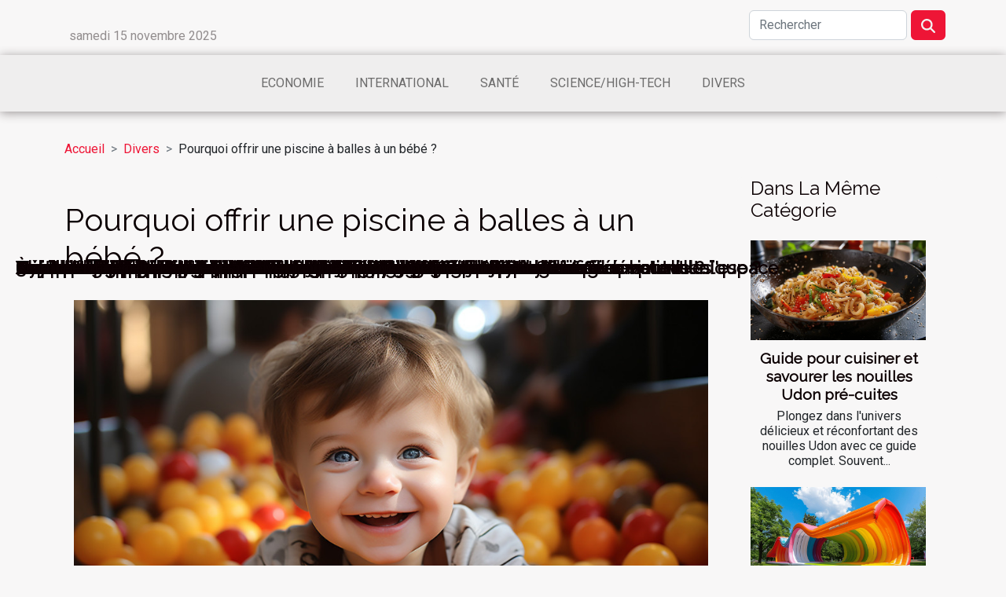

--- FILE ---
content_type: text/html; charset=UTF-8
request_url: https://www.bestfashioncounty.com/pourquoi-offrir-une-piscine-a-balles-a-un-bebe
body_size: 15255
content:
<!DOCTYPE html>
    <html lang="fr">
<head>
    <meta charset="utf-8">
    <title>Pourquoi offrir une piscine à balles à un bébé ?</title>

<meta name="description" content="">

<meta name="robots" content="index,follow" />
<link rel="icon" type="image/png" href="/favicon.png" />


    <meta name="viewport" content="width=device-width, initial-scale=1">
    <link rel="stylesheet" href="/css/style2.css">
</head>
<body>
    <header>
    <div class="container row">
    <!--    <time datetime="2025-11-14 05:44:16">14/11/2025</time> -->
    <time id="currentDatetimeLang"></time>
    <script>
    document.addEventListener('DOMContentLoaded', function() {
        const dateElement = document.getElementById('currentDatetimeLang');
        const current = new Date();
        const options = { weekday: 'long', year: 'numeric', month: 'long', day: 'numeric' };
        
        const htmlLang = document.documentElement.lang;
        
        const dateString = current.toLocaleDateString(htmlLang, options);
        dateElement.textContent = dateString;
    });
</script>

        <form class="d-flex" role="search" method="get" action="/search">
    <input type="search" class="form-control"  name="q" placeholder="Rechercher" aria-label="Rechercher"  pattern=".*\S.*" required>
    <button type="submit" class="btn">
        <svg xmlns="http://www.w3.org/2000/svg" width="18px" height="18px" fill="currentColor" viewBox="0 0 512 512">
                    <path d="M416 208c0 45.9-14.9 88.3-40 122.7L502.6 457.4c12.5 12.5 12.5 32.8 0 45.3s-32.8 12.5-45.3 0L330.7 376c-34.4 25.2-76.8 40-122.7 40C93.1 416 0 322.9 0 208S93.1 0 208 0S416 93.1 416 208zM208 352a144 144 0 1 0 0-288 144 144 0 1 0 0 288z"/>
                </svg>
    </button>
</form>
    </div>
    <div class="container-fluid d-flex justify-content-center">
        <nav class="navbar container navbar-expand-xl m-0 pt-3">
            <div class="container-fluid">
                <button class="navbar-toggler" type="button" data-bs-toggle="collapse" data-bs-target="#navbarSupportedContent" aria-controls="navbarSupportedContent" aria-expanded="false" aria-label="Toggle navigation">
                    <svg xmlns="http://www.w3.org/2000/svg" fill="currentColor" class="bi bi-list" viewBox="0 0 16 16">
                        <path fill-rule="evenodd" d="M2.5 12a.5.5 0 0 1 .5-.5h10a.5.5 0 0 1 0 1H3a.5.5 0 0 1-.5-.5m0-4a.5.5 0 0 1 .5-.5h10a.5.5 0 0 1 0 1H3a.5.5 0 0 1-.5-.5m0-4a.5.5 0 0 1 .5-.5h10a.5.5 0 0 1 0 1H3a.5.5 0 0 1-.5-.5"></path>
                    </svg>
                </button>
                <div class="collapse navbar-collapse" id="navbarSupportedContent">
                    <ul class="navbar-nav">
                                                    <li class="nav-item">
    <a href="/economie" class="nav-link">Economie</a>
    </li>
                                    <li class="nav-item">
    <a href="/international" class="nav-link">International</a>
    </li>
                                    <li class="nav-item">
    <a href="/sante" class="nav-link">Santé</a>
    </li>
                                    <li class="nav-item">
    <a href="/sciencehigh-tech" class="nav-link">Science/High-Tech</a>
    </li>
                                    <li class="nav-item">
    <a href="/divers" class="nav-link">Divers</a>
    </li>
                            </ul>
                </div>
            </div>
        </nav>
    </div>
</header>
<div class="container">
        <nav aria-label="breadcrumb"
               style="--bs-breadcrumb-divider: '&gt;';" >
            <ol class="breadcrumb">
                <li class="breadcrumb-item"><a href="/">Accueil</a></li>
                                    <li class="breadcrumb-item  active ">
                        <a href="/divers" title="Divers">Divers</a>                    </li>
                                <li class="breadcrumb-item">
                    Pourquoi offrir une piscine à balles à un bébé ?                </li>
            </ol>
        </nav>
    </div>
<div class="container-fluid">
    <main class="container sidebar-minimal mt-2">
        <div class="row">
            <div class="col-lg-9 order-1 order-lg-2 col-12 main">

                                    <h1>
                        Pourquoi offrir une piscine à balles à un bébé ?                    </h1>
                
                    <img class="img-fluid" src="/images/pourquoi-offrir-une-piscine-a-balles-a-un-bebe.jpg" alt="Pourquoi offrir une piscine à balles à un bébé ?">                                <article class="container main" ><details  open >
                    <summary>Sommaire</summary>
        
                                    <ol>
                                        <li>
                        <a href="javascript:;" onclick="document.querySelector('#anchor_0').scrollIntoView();">Qu’est-ce qu’une piscine à balles  ?</a>
                    </li>
                                                                                    <li>
                        <a href="javascript:;" onclick="document.querySelector('#anchor_1').scrollIntoView();">La piscine à balles pour bébé : un cadeau original et sans danger</a>
                    </li>
                                                                                    <li>
                        <a href="javascript:;" onclick="document.querySelector('#anchor_2').scrollIntoView();">La piscine à balles pour bébé comme objet de décoration</a>
                    </li>
                                                                                    <li>
                        <a href="javascript:;" onclick="document.querySelector('#anchor_3').scrollIntoView();">Le côté pratique de la piscine à balles</a>
                    </li>
                                                            </ol>
                        </details>

                    <div><p>Depuis un certain temps déjà, la piscine à balles est un cadeau populaire et divertissant pour les nourrissons. Elle a eu beaucoup de succès à la maison et dans des garderies spécialisées. Nager dans une piscine remplie de balles est une autre option pour aller à la plage et présente de nombreux avantages.</p>
<h2 id="anchor_0">Qu’est-ce qu’une piscine à balles  ?</h2>
<p>L'objectif principal de ce lieu, qui peut être de différentes tailles, est d'amuser les animaux. Les enfants peuvent se déplacer librement et jouer ou se cacher dans les boules de cette façon. Vous apprendrez pourquoi c’est une bonne idée de fournir à un bébé l’accès à une piscine remplie de balles dans cet article ! Voir plus d’informations sur <a href="http://www.niclaquesnifessees.org/">niclaquesnifessees.org</a>.</p>
<h2 id="anchor_1">La piscine à balles pour bébé : un cadeau original et sans danger</h2>
<p>La piscine bébé à balles est un accessoire unique et décoratif. C’est le cadeau idéal pour une naissance. Un cadeau vraiment exceptionnel que l’on peut offrir lors d’une baby shower, et surtout, qui se démarque des cadeaux plus traditionnels comme les vêtements ou les pyjamas. L’achat d’une piscine à balles vous permettra de recevoir un cadeau durable de haute qualité avec une longue durée de vie. Pour la sécurité des plus jeunes, une pataugeoire à balles est un autre cadeau sans risque. Elle est construite à partir de matériaux souples comme la mousse. Les balles sont assez grandes pour être facilement attrapées et empêcher les bébés de les ingérer.</p>
<h2 id="anchor_2">La piscine à balles pour bébé comme objet de décoration</h2>
<p>La pataugeoire à boules est parfaite pour meubler un salon, une chambre ou une salle de jeux. En général, il existe des piscines imprimées qui peuvent être complètement intégrées dans n’importe quelle pièce de la maison. Le design « Jungle Tropicale » conviendra parfaitement dans une pièce aux couleurs naturelles vertes ou beiges. Le motif fleuri "Bruyère d'Hiver" se marie bien avec un univers doux et inquiétant. Vous pouvez certainement choisir l’un de nos modèles uniques, comme le nid de rose ou d’eucalyptus, si la pépinière est déjà entièrement meublée.</p>
<h2 id="anchor_3">Le côté pratique de la piscine à balles</h2>
<p>La pataugeoire à balles est un cadeau fantastique car elle est rapide et facile à construire, contrairement à d'autres jeux d'intérieur. Sans aucun doute, une autre raison de sa disponibilité est le poids léger des matériaux utilisés dans sa construction, ce qui le rendra simple à déplacer et à tenir. La majorité des bébés aiment lancer les balles dans la pièce, il est donc nécessaire de les ramasser périodiquement, mais les enfants trouvent que c’est tellement amusant que ce n'est pas un problème.</p><div></article>            </div>
            <aside class="col-lg-3 order-2 order-lg-2 col-12 aside-right">
                <div class="list-flat-img">
                    <h2>Dans la même catégorie</h2>                            <section>

                    <figure><a href="/guide-pour-cuisiner-et-savourer-les-nouilles-udon-pre-cuites" title="Guide pour cuisiner et savourer les nouilles Udon pré-cuites"><img class="d-block w-100" src="/images/guide-pour-cuisiner-et-savourer-les-nouilles-udon-pre-cuites.jpeg" alt="Guide pour cuisiner et savourer les nouilles Udon pré-cuites"></a></figure>                    
                    <div>
                        <h3><a href="/guide-pour-cuisiner-et-savourer-les-nouilles-udon-pre-cuites" title="Guide pour cuisiner et savourer les nouilles Udon pré-cuites">Guide pour cuisiner et savourer les nouilles Udon pré-cuites</a></h3>                        <div>
Plongez dans l'univers délicieux et réconfortant des nouilles Udon avec ce guide complet. Souvent...</div>                    </div>
                </section>
                            <section>

                    <figure><a href="/comment-choisir-la-meilleure-tente-publicitaire-gonflable-pour-votre-evenement" title="Comment choisir la meilleure tente publicitaire gonflable pour votre événement"><img class="d-block w-100" src="/images/comment-choisir-la-meilleure-tente-publicitaire-gonflable-pour-votre-evenement.jpg" alt="Comment choisir la meilleure tente publicitaire gonflable pour votre événement"></a></figure>                    
                    <div>
                        <h3><a href="/comment-choisir-la-meilleure-tente-publicitaire-gonflable-pour-votre-evenement" title="Comment choisir la meilleure tente publicitaire gonflable pour votre événement">Comment choisir la meilleure tente publicitaire gonflable pour votre événement</a></h3>                        <div>
La recherche de la tente publicitaire gonflable idéale peut s'avérer être un véritable défi,...</div>                    </div>
                </section>
                            <section>

                    <figure><a href="/guide-complet-pour-choisir-le-meilleur-electricien-pour-vos-travaux" title="Guide complet pour choisir le meilleur électricien pour vos travaux"><img class="d-block w-100" src="/images/guide-complet-pour-choisir-le-meilleur-electricien-pour-vos-travaux.jpg" alt="Guide complet pour choisir le meilleur électricien pour vos travaux"></a></figure>                    
                    <div>
                        <h3><a href="/guide-complet-pour-choisir-le-meilleur-electricien-pour-vos-travaux" title="Guide complet pour choisir le meilleur électricien pour vos travaux">Guide complet pour choisir le meilleur électricien pour vos travaux</a></h3>                        <div>
L'électricité est un domaine complexe et sa manipulation requiert un savoir-faire spécialisé. Que...</div>                    </div>
                </section>
                            <section>

                    <figure><a href="/guide-complet-des-excursions-a-la-journee-pour-decouvrir-des-merveilles-naturelles" title="Guide complet des excursions à la journée pour découvrir des merveilles naturelles"><img class="d-block w-100" src="/images/guide-complet-des-excursions-a-la-journee-pour-decouvrir-des-merveilles-naturelles.jpg" alt="Guide complet des excursions à la journée pour découvrir des merveilles naturelles"></a></figure>                    
                    <div>
                        <h3><a href="/guide-complet-des-excursions-a-la-journee-pour-decouvrir-des-merveilles-naturelles" title="Guide complet des excursions à la journée pour découvrir des merveilles naturelles">Guide complet des excursions à la journée pour découvrir des merveilles naturelles</a></h3>                        <div>
L'appel de la nature est irrésistible, surtout lorsque l'on évoque les merveilles qu'offre notre...</div>                    </div>
                </section>
                            <section>

                    <figure><a href="/comment-choisir-la-bonne-pompe-de-relevage-pour-votre-installation" title="Comment choisir la bonne pompe de relevage pour votre installation"><img class="d-block w-100" src="/images/comment-choisir-la-bonne-pompe-de-relevage-pour-votre-installation.jpeg" alt="Comment choisir la bonne pompe de relevage pour votre installation"></a></figure>                    
                    <div>
                        <h3><a href="/comment-choisir-la-bonne-pompe-de-relevage-pour-votre-installation" title="Comment choisir la bonne pompe de relevage pour votre installation">Comment choisir la bonne pompe de relevage pour votre installation</a></h3>                        <div>
Face à la diversité des pompes de relevage sur le marché, il peut s'avérer complexe de choisir le...</div>                    </div>
                </section>
                                    </div>
            </aside>
        </div>
        <section class="column-2">

        <div class="container">
            <h2>Similaire</h2>            <div class="row">
                                    <div class="col-12 col-md-6 col-lg-6">
                        <figure><a href="/guide-pour-cuisiner-et-savourer-les-nouilles-udon-pre-cuites" title="Guide pour cuisiner et savourer les nouilles Udon pré-cuites"><img class="img-fluid" src="/images/guide-pour-cuisiner-et-savourer-les-nouilles-udon-pre-cuites.jpeg" alt="Guide pour cuisiner et savourer les nouilles Udon pré-cuites"></a></figure><figcaption>Guide pour cuisiner et savourer les nouilles Udon pré-cuites</figcaption>                        <div>
                            <h3><a href="/guide-pour-cuisiner-et-savourer-les-nouilles-udon-pre-cuites" title="Guide pour cuisiner et savourer les nouilles Udon pré-cuites">Guide pour cuisiner et savourer les nouilles Udon pré-cuites</a></h3>                        </div>
                                                <time datetime="2025-03-24 00:36:03">24/03/2025</time>
                        <div>
Plongez dans l'univers délicieux et réconfortant des nouilles Udon avec ce guide complet. Souvent appréciées pour leur texture moelleuse et leur capacité à absorber les saveurs, les nouilles Udon pré-cuites offrent une base parfaite pour une multitude de plats. Découvrez comment les transformer...</div>                                            </div>

                                                        <div class="col-12 col-md-6 col-lg-6">
                        <figure><a href="/comment-choisir-la-meilleure-tente-publicitaire-gonflable-pour-votre-evenement" title="Comment choisir la meilleure tente publicitaire gonflable pour votre événement"><img class="img-fluid" src="/images/comment-choisir-la-meilleure-tente-publicitaire-gonflable-pour-votre-evenement.jpg" alt="Comment choisir la meilleure tente publicitaire gonflable pour votre événement"></a></figure><figcaption>Comment choisir la meilleure tente publicitaire gonflable pour votre événement</figcaption>                        <div>
                            <h3><a href="/comment-choisir-la-meilleure-tente-publicitaire-gonflable-pour-votre-evenement" title="Comment choisir la meilleure tente publicitaire gonflable pour votre événement">Comment choisir la meilleure tente publicitaire gonflable pour votre événement</a></h3>                        </div>
                                                <time datetime="2025-03-19 00:20:03">19/03/2025</time>
                        <div>
La recherche de la tente publicitaire gonflable idéale peut s'avérer être un véritable défi, surtout lorsque l'on cherche à captiver l'attention lors d'événements. Cet outil de communication visuelle doit non seulement refléter l'image de marque de manière efficace, mais aussi résister aux aléas...</div>                                            </div>

                                </div>
            <div class="row">
                                                    <div class="col-12 col-md-6 col-lg-6">
                        <figure><a href="/guide-complet-pour-choisir-le-meilleur-electricien-pour-vos-travaux" title="Guide complet pour choisir le meilleur électricien pour vos travaux"><img class="img-fluid" src="/images/guide-complet-pour-choisir-le-meilleur-electricien-pour-vos-travaux.jpg" alt="Guide complet pour choisir le meilleur électricien pour vos travaux"></a></figure><figcaption>Guide complet pour choisir le meilleur électricien pour vos travaux</figcaption>                        <div>
                            <h3><a href="/guide-complet-pour-choisir-le-meilleur-electricien-pour-vos-travaux" title="Guide complet pour choisir le meilleur électricien pour vos travaux">Guide complet pour choisir le meilleur électricien pour vos travaux</a></h3>                        </div>
                                                <time datetime="2025-02-28 02:38:31">28/02/2025</time>
                        <div>
L'électricité est un domaine complexe et sa manipulation requiert un savoir-faire spécialisé. Que ce soit pour de simples réparations, une installation complète ou une mise aux normes, le choix d'un électricien compétent est primordial pour garantir la sécurité et l'efficacité de vos travaux. Cet...</div>                                            </div>

                                                        <div class="col-12 col-md-6 col-lg-6">
                        <figure><a href="/guide-complet-des-excursions-a-la-journee-pour-decouvrir-des-merveilles-naturelles" title="Guide complet des excursions à la journée pour découvrir des merveilles naturelles"><img class="img-fluid" src="/images/guide-complet-des-excursions-a-la-journee-pour-decouvrir-des-merveilles-naturelles.jpg" alt="Guide complet des excursions à la journée pour découvrir des merveilles naturelles"></a></figure><figcaption>Guide complet des excursions à la journée pour découvrir des merveilles naturelles</figcaption>                        <div>
                            <h3><a href="/guide-complet-des-excursions-a-la-journee-pour-decouvrir-des-merveilles-naturelles" title="Guide complet des excursions à la journée pour découvrir des merveilles naturelles">Guide complet des excursions à la journée pour découvrir des merveilles naturelles</a></h3>                        </div>
                                                <time datetime="2025-01-14 09:40:05">14/01/2025</time>
                        <div>
L'appel de la nature est irrésistible, surtout lorsque l'on évoque les merveilles qu'offre notre planète. Partir à la découverte de ces trésors naturels lors d'excursions à la journée peut s'avérer être une expérience enrichissante et inoubliable. Cet texte propose un guide pour celles et ceux...</div>                                            </div>

                                </div>
            <div class="row">
                                                    <div class="col-12 col-md-6 col-lg-6">
                        <figure><a href="/comment-choisir-la-bonne-pompe-de-relevage-pour-votre-installation" title="Comment choisir la bonne pompe de relevage pour votre installation"><img class="img-fluid" src="/images/comment-choisir-la-bonne-pompe-de-relevage-pour-votre-installation.jpeg" alt="Comment choisir la bonne pompe de relevage pour votre installation"></a></figure><figcaption>Comment choisir la bonne pompe de relevage pour votre installation</figcaption>                        <div>
                            <h3><a href="/comment-choisir-la-bonne-pompe-de-relevage-pour-votre-installation" title="Comment choisir la bonne pompe de relevage pour votre installation">Comment choisir la bonne pompe de relevage pour votre installation</a></h3>                        </div>
                                                <time datetime="2024-12-05 03:10:04">05/12/2024</time>
                        <div>
Face à la diversité des pompes de relevage sur le marché, il peut s'avérer complexe de choisir le modèle adapté à ses besoins. Ce choix stratégique influe directement sur l'efficacité et la longévité de votre installation. Cet écrit vous guidera à travers les considérations principales pour...</div>                                            </div>

                                                        <div class="col-12 col-md-6 col-lg-6">
                        <figure><a href="/exploration-des-sauces-traditionnelles-des-caraibes-et-leurs-origines" title="Exploration des sauces traditionnelles des Caraïbes et leurs origines"><img class="img-fluid" src="/images/exploration-des-sauces-traditionnelles-des-caraibes-et-leurs-origines.jpeg" alt="Exploration des sauces traditionnelles des Caraïbes et leurs origines"></a></figure><figcaption>Exploration des sauces traditionnelles des Caraïbes et leurs origines</figcaption>                        <div>
                            <h3><a href="/exploration-des-sauces-traditionnelles-des-caraibes-et-leurs-origines" title="Exploration des sauces traditionnelles des Caraïbes et leurs origines">Exploration des sauces traditionnelles des Caraïbes et leurs origines</a></h3>                        </div>
                                                <time datetime="2024-11-29 21:10:06">29/11/2024</time>
                        <div>
Plongez dans l'univers fascinant des sauces caribéennes, ces condiments qui éveillent les papilles et racontent l'histoire d'une région riche de métissages culturels. Un voyage gustatif vous attend, révélant les secrets et les origines de ces accompagnements exotiques. Découvrez comment tradition...</div>                                            </div>

                                </div>
            <div class="row">
                                                    <div class="col-12 col-md-6 col-lg-6">
                        <figure><a href="/comment-integrer-une-cave-a-vin-vitree-dans-votre-cuisine-moderne" title="Comment intégrer une cave à vin vitrée dans votre cuisine moderne"><img class="img-fluid" src="/images/comment-integrer-une-cave-a-vin-vitree-dans-votre-cuisine-moderne.jpeg" alt="Comment intégrer une cave à vin vitrée dans votre cuisine moderne"></a></figure><figcaption>Comment intégrer une cave à vin vitrée dans votre cuisine moderne</figcaption>                        <div>
                            <h3><a href="/comment-integrer-une-cave-a-vin-vitree-dans-votre-cuisine-moderne" title="Comment intégrer une cave à vin vitrée dans votre cuisine moderne">Comment intégrer une cave à vin vitrée dans votre cuisine moderne</a></h3>                        </div>
                                                <time datetime="2024-11-07 09:42:07">07/11/2024</time>
                        <div>
La cuisine moderne se veut non seulement fonctionnelle mais également esthétique, alliant praticité et design. L'intégration d'une cave à vin vitrée dans cet espace peut devenir un véritable atout charme, conciliant conservation optimale des vins et élément décoratif de choix. Découvrons ensemble...</div>                                            </div>

                                                        <div class="col-12 col-md-6 col-lg-6">
                        <figure><a href="/guide-complet-pour-coordonner-une-renovation-de-salle-de-bain-efficacement" title="Guide complet pour coordonner une rénovation de salle de bain efficacement"><img class="img-fluid" src="/images/guide-complet-pour-coordonner-une-renovation-de-salle-de-bain-efficacement.jpg" alt="Guide complet pour coordonner une rénovation de salle de bain efficacement"></a></figure><figcaption>Guide complet pour coordonner une rénovation de salle de bain efficacement</figcaption>                        <div>
                            <h3><a href="/guide-complet-pour-coordonner-une-renovation-de-salle-de-bain-efficacement" title="Guide complet pour coordonner une rénovation de salle de bain efficacement">Guide complet pour coordonner une rénovation de salle de bain efficacement</a></h3>                        </div>
                                                <time datetime="2024-07-06 01:02:04">06/07/2024</time>
                        <div>
Entreprendre la rénovation d'une salle de bain représente un projet de taille qui nécessite une préparation minutieuse et une coordination efficace. Que ce soit pour moderniser cet espace ou optimiser son utilisation, un tel chantier peut aisément se transformer en casse-tête sans les bons outils...</div>                                            </div>

                                </div>
            <div class="row">
                                                    <div class="col-12 col-md-6 col-lg-6">
                        <figure><a href="/les-avantages-de-linstallation-dune-patere-dans-votre-salle-de-bain-pour-optimiser-lespace" title="Les avantages de l&#039;installation d&#039;une patère dans votre salle de bain pour optimiser l&#039;espace"><img class="img-fluid" src="/images/les-avantages-de-linstallation-dune-patere-dans-votre-salle-de-bain-pour-optimiser-lespace.jpg" alt="Les avantages de l&#039;installation d&#039;une patère dans votre salle de bain pour optimiser l&#039;espace"></a></figure><figcaption>Les avantages de l'installation d'une patère dans votre salle de bain pour optimiser l'espace</figcaption>                        <div>
                            <h3><a href="/les-avantages-de-linstallation-dune-patere-dans-votre-salle-de-bain-pour-optimiser-lespace" title="Les avantages de l&#039;installation d&#039;une patère dans votre salle de bain pour optimiser l&#039;espace">Les avantages de l'installation d'une patère dans votre salle de bain pour optimiser l'espace</a></h3>                        </div>
                                                <time datetime="2024-02-15 14:20:07">15/02/2024</time>
                        <div>
À l'heure où l'optimisation de l'espace dans nos intérieurs devient une préoccupation majeure, aménager sa salle de bain de manière fonctionnelle est devenu incontournable. La mise en place d'éléments simples, mais ingénieux, peut transformer cette pièce souvent exiguë en un lieu pratique et...</div>                                            </div>

                                                        <div class="col-12 col-md-6 col-lg-6">
                        <figure><a href="/quel-materiel-delevage-pour-quels-animaux" title="Quel matériel d&#039;élevage pour quels animaux?"><img class="img-fluid" src="/nophoto.png" alt="Quel matériel d&#039;élevage pour quels animaux?"></a></figure><figcaption>Quel matériel d'élevage pour quels animaux?</figcaption>                        <div>
                            <h3><a href="/quel-materiel-delevage-pour-quels-animaux" title="Quel matériel d&#039;élevage pour quels animaux?">Quel matériel d'élevage pour quels animaux?</a></h3>                        </div>
                                                <time datetime="2023-10-01 02:07:36">01/10/2023</time>
                        <div>
L'élevage d'animaux est une tâche complexe qui nécessite des connaissances spécifiques et un équipement approprié. Le type d'équipement nécessaire dépend grandement du type d'animaux que vous élevez. Des poules aux vaches, en passant par les chevaux, chaque animal a des besoins spécifiques en...</div>                                            </div>

                                </div>
            <div class="row">
                                                    <div class="col-12 col-md-6 col-lg-6">
                        <figure><a href="/les-idees-de-decoration-chambre-ado-rouge" title="Les idées de décoration chambre ado rouge"><img class="img-fluid" src="/images/les-idees-de-decoration-chambre-ado-rouge.jpeg" alt="Les idées de décoration chambre ado rouge"></a></figure><figcaption>Les idées de décoration chambre ado rouge</figcaption>                        <div>
                            <h3><a href="/les-idees-de-decoration-chambre-ado-rouge" title="Les idées de décoration chambre ado rouge">Les idées de décoration chambre ado rouge</a></h3>                        </div>
                                                <time datetime="2023-08-06 03:30:02">06/08/2023</time>
                        <div>Le rouge est connu comme étant une couleur vibrante et chaude, parfaite pour la décoration intérieure. Pour les fêtes de fin d'années, c'est la couleur à laquelle beaucoup pensent automatiquement pour sublimer leur logement. Toutefois, il est possible de décorer la chambre de votre enfant,...</div>                                            </div>

                                                        <div class="col-12 col-md-6 col-lg-6">
                        <figure><a href="/ou-trouver-des-pieces-de-rechange-pour-un-mototracteur" title="Où trouver des pièces de rechange pour un mototracteur ?"><img class="img-fluid" src="/images/ou-trouver-des-pieces-de-rechange-pour-un-mototracteur.jpg" alt="Où trouver des pièces de rechange pour un mototracteur ?"></a></figure><figcaption>Où trouver des pièces de rechange pour un mototracteur ?</figcaption>                        <div>
                            <h3><a href="/ou-trouver-des-pieces-de-rechange-pour-un-mototracteur" title="Où trouver des pièces de rechange pour un mototracteur ?">Où trouver des pièces de rechange pour un mototracteur ?</a></h3>                        </div>
                                                <time datetime="2023-07-19 02:04:01">19/07/2023</time>
                        <div>Les mototracteurs, comme toute machine agricole qui aide à rumeur pour des activités agricoles, peuvent souffrir du dysfonctionnement d’une pièce. Pour le rendre encore opérationnel, vous devez changer cette pièce. Où trouver rapidement des pièces de rechange d’un mototracteur&nbsp;? Découvrez...</div>                                            </div>

                                </div>
            <div class="row">
                                                    <div class="col-12 col-md-6 col-lg-6">
                        <figure><a href="/3-criteres-indispensables-pour-bien-choisir-une-lingerie-sexy" title="3 critères indispensables pour bien choisir une lingerie sexy"><img class="img-fluid" src="/nophoto.png" alt="3 critères indispensables pour bien choisir une lingerie sexy"></a></figure><figcaption>3 critères indispensables pour bien choisir une lingerie sexy</figcaption>                        <div>
                            <h3><a href="/3-criteres-indispensables-pour-bien-choisir-une-lingerie-sexy" title="3 critères indispensables pour bien choisir une lingerie sexy">3 critères indispensables pour bien choisir une lingerie sexy</a></h3>                        </div>
                                                <time datetime="2023-07-01 03:02:01">01/07/2023</time>
                        <div>Que ce soit pour une soirée en amoureux ou une sortie à la plage ou à la piscine, le choix d’une lingerie sexy doit se faire avec soin et précaution. Avec les nombreux modèles existants, on n’est souvent tenté de porter des modèles tendances alors qu’ils ne correspondent pas le plus souvent à...</div>                                            </div>

                                                        <div class="col-12 col-md-6 col-lg-6">
                        <figure><a href="/les-secrets-pour-organiser-un-voyage-memorable-en-bus-avec-chauffeur" title="Les secrets pour organiser un voyage mémorable en bus avec chauffeur"><img class="img-fluid" src="/images/les-secrets-pour-organiser-un-voyage-memorable-en-bus-avec-chauffeur.jpg" alt="Les secrets pour organiser un voyage mémorable en bus avec chauffeur"></a></figure><figcaption>Les secrets pour organiser un voyage mémorable en bus avec chauffeur</figcaption>                        <div>
                            <h3><a href="/les-secrets-pour-organiser-un-voyage-memorable-en-bus-avec-chauffeur" title="Les secrets pour organiser un voyage mémorable en bus avec chauffeur">Les secrets pour organiser un voyage mémorable en bus avec chauffeur</a></h3>                        </div>
                                                <time datetime="2023-06-15 15:38:01">15/06/2023</time>
                        <div>Organiser un voyage en bus avec chauffeur peut être une expérience excitante et pratique pour explorer de nouveaux endroits. Cependant, pour garantir la réussite de votre voyage et en faire un souvenir mémorable, il est essentiel de prendre en compte certains secrets. Nous partagerons avec vous...</div>                                            </div>

                                </div>
            <div class="row">
                                                    <div class="col-12 col-md-6 col-lg-6">
                        <figure><a href="/comment-amenager-un-espace-de-lecture-dans-votre-jardin" title="Comment aménager un espace de lecture dans votre jardin ?"><img class="img-fluid" src="/images/comment-amenager-un-espace-de-lecture-dans-votre-jardin.jpeg" alt="Comment aménager un espace de lecture dans votre jardin ?"></a></figure><figcaption>Comment aménager un espace de lecture dans votre jardin ?</figcaption>                        <div>
                            <h3><a href="/comment-amenager-un-espace-de-lecture-dans-votre-jardin" title="Comment aménager un espace de lecture dans votre jardin ?">Comment aménager un espace de lecture dans votre jardin ?</a></h3>                        </div>
                                                <time datetime="2023-06-10 02:40:02">10/06/2023</time>
                        <div>Dans notre vie souvent connectée, trouver un moment de calme pour se plonger dans un bon livre peut être un véritable luxe. C'est là qu'un espace de lecture dans votre jardin peut faire toute la différence. Un coin paisible en plein air dédié à la lecture vous permet de vous évader du monde...</div>                                            </div>

                                                        <div class="col-12 col-md-6 col-lg-6">
                        <figure><a href="/a-quoi-sert-un-photobooth" title="À quoi sert un photobooth ?"><img class="img-fluid" src="/images/a-quoi-sert-un-photobooth.jpg" alt="À quoi sert un photobooth ?"></a></figure><figcaption>À quoi sert un photobooth ?</figcaption>                        <div>
                            <h3><a href="/a-quoi-sert-un-photobooth" title="À quoi sert un photobooth ?">À quoi sert un photobooth ?</a></h3>                        </div>
                                                <time datetime="2023-05-26 02:48:02">26/05/2023</time>
                        <div>Les photobooths sont devenus un moyen de plus en plus populaire de capturer des souvenirs et de créer des expériences amusantes lors des événements. Que vous planifiez un mariage, un événement d'entreprise ou une fête d'anniversaire, un photobooth peut ajouter un élément supplémentaire de plaisir...</div>                                            </div>

                                </div>
            <div class="row">
                                                    <div class="col-12 col-md-6 col-lg-6">
                        <figure><a href="/quelles-sont-les-principales-etapes-de-la-realisation-dune-production-televisuelle" title="Quelles sont les principales étapes de la réalisation d&#039;une production télévisuelle ?"><img class="img-fluid" src="/images/quelles-sont-les-principales-etapes-de-la-realisation-dune-production-televisuelle.jpeg" alt="Quelles sont les principales étapes de la réalisation d&#039;une production télévisuelle ?"></a></figure><figcaption>Quelles sont les principales étapes de la réalisation d'une production télévisuelle ?</figcaption>                        <div>
                            <h3><a href="/quelles-sont-les-principales-etapes-de-la-realisation-dune-production-televisuelle" title="Quelles sont les principales étapes de la réalisation d&#039;une production télévisuelle ?">Quelles sont les principales étapes de la réalisation d'une production télévisuelle ?</a></h3>                        </div>
                                                <time datetime="2023-05-15 21:48:02">15/05/2023</time>
                        <div>Plusieurs personnes ont pour passion la participation à la production d'une émission, d'un documentaire ou même d'une publicité. En plus de cet aspect passionnant qu'on lui reconnaît, le tournage d'un événement télévisuel est vraiment exigeant en termes de concentration et d'énergie. Il requiert...</div>                                            </div>

                                                        <div class="col-12 col-md-6 col-lg-6">
                        <figure><a href="/les-avantages-a-disposer-de-lextrait-rne" title="Les avantages à disposer de l&#039;extrait RNE"><img class="img-fluid" src="/images/les-avantages-a-disposer-de-lextrait-rne.jpg" alt="Les avantages à disposer de l&#039;extrait RNE"></a></figure><figcaption>Les avantages à disposer de l'extrait RNE</figcaption>                        <div>
                            <h3><a href="/les-avantages-a-disposer-de-lextrait-rne" title="Les avantages à disposer de l&#039;extrait RNE">Les avantages à disposer de l'extrait RNE</a></h3>                        </div>
                                                <time datetime="2023-05-03 02:50:02">03/05/2023</time>
                        <div>Nombreux sont les moyens par lesquels l'homme peut réussir sa vie et vivre dans l'indépendance. Parmi ces moyens, on identifie la création d'entreprises, laquelle vous permettra de faire des affaires. Toutefois, elle doit être légale, c'est-à-dire reconnue par l'État afin de ne pas avoir d'ennuis....</div>                                            </div>

                                </div>
            <div class="row">
                                                    <div class="col-12 col-md-6 col-lg-6">
                        <figure><a href="/comment-choisir-le-vin-parfait-pour-votre-repas-de-fete" title="Comment choisir le vin parfait pour votre repas de fête ?"><img class="img-fluid" src="/images/comment-choisir-le-vin-parfait-pour-votre-repas-de-fete.jpg" alt="Comment choisir le vin parfait pour votre repas de fête ?"></a></figure><figcaption>Comment choisir le vin parfait pour votre repas de fête ?</figcaption>                        <div>
                            <h3><a href="/comment-choisir-le-vin-parfait-pour-votre-repas-de-fete" title="Comment choisir le vin parfait pour votre repas de fête ?">Comment choisir le vin parfait pour votre repas de fête ?</a></h3>                        </div>
                                                <time datetime="2023-05-02 11:06:02">02/05/2023</time>
                        <div>Les jours de fête, la bonne association du vin et de la nourriture constitue un point sur lequel il ne faut pas faire dans la dentelle si l'on veut que la fête soit une réussite. Si les autres jours, cette association est effectuée de manière hasardeuse, les jours de fête, il doit en être...</div>                                            </div>

                                                        <div class="col-12 col-md-6 col-lg-6">
                        <figure><a href="/pourquoi-faire-ses-emplettes-dans-un-magasin" title="Pourquoi faire ses emplettes dans un magasin ?"><img class="img-fluid" src="/images/pourquoi-faire-ses-emplettes-dans-un-magasin.jpg" alt="Pourquoi faire ses emplettes dans un magasin ?"></a></figure><figcaption>Pourquoi faire ses emplettes dans un magasin ?</figcaption>                        <div>
                            <h3><a href="/pourquoi-faire-ses-emplettes-dans-un-magasin" title="Pourquoi faire ses emplettes dans un magasin ?">Pourquoi faire ses emplettes dans un magasin ?</a></h3>                        </div>
                                                <time datetime="2023-04-12 04:54:02">12/04/2023</time>
                        <div>Au cours de ces dix dernières années, l'évolution de la vente en ligne a mis à mal la vente au détail dans les points de distribution physique. Cependant, aujourd’hui en France, plus de 72 % de la population préfère faire leur shopping en magasin. Quelles sont les raisons qui expliquent le choix...</div>                                            </div>

                                </div>
            <div class="row">
                                                    <div class="col-12 col-md-6 col-lg-6">
                        <figure><a href="/quels-sont-les-avantages-dutiliser-un-pavillon-dans-votre-jardin" title="Quels sont les avantages d’utiliser un pavillon dans votre jardin ?"><img class="img-fluid" src="/images/quels-sont-les-avantages-dutiliser-un-pavillon-dans-votre-jardin.jpg" alt="Quels sont les avantages d’utiliser un pavillon dans votre jardin ?"></a></figure><figcaption>Quels sont les avantages d’utiliser un pavillon dans votre jardin ?</figcaption>                        <div>
                            <h3><a href="/quels-sont-les-avantages-dutiliser-un-pavillon-dans-votre-jardin" title="Quels sont les avantages d’utiliser un pavillon dans votre jardin ?">Quels sont les avantages d’utiliser un pavillon dans votre jardin ?</a></h3>                        </div>
                                                <time datetime="2023-03-05 16:08:01">05/03/2023</time>
                        <div>Le pavillon est un petit bâtiment qui peut être installé dans un jardin ou sur une terrasse. Il est souvent utilisé comme un espace de détente pour profiter du plein air. Cependant, les avantages d’utiliser un pavillon dans votre jardin vont bien au-delà de créer seulement un espace de détente....</div>                                            </div>

                                                        <div class="col-12 col-md-6 col-lg-6">
                        <figure><a href="/que-savoir-a-propos-du-jeu-en-ligne-jetx" title="Que savoir à propos du jeu en ligne JetX ?"><img class="img-fluid" src="/images/que-savoir-a-propos-du-jeu-en-ligne-jetx.jpg" alt="Que savoir à propos du jeu en ligne JetX ?"></a></figure><figcaption>Que savoir à propos du jeu en ligne JetX ?</figcaption>                        <div>
                            <h3><a href="/que-savoir-a-propos-du-jeu-en-ligne-jetx" title="Que savoir à propos du jeu en ligne JetX ?">Que savoir à propos du jeu en ligne JetX ?</a></h3>                        </div>
                                                <time datetime="2023-02-15 14:14:02">15/02/2023</time>
                        <div>La tendance que l’on constate aujourd’hui est l’augmentation de plus en plus des jeux en ligne. Parmi ce nombre exponentiel, on distingue notamment le JetX. C’est un jeu qui attire l’attention de nombreux joueurs. Que faut-il alors retenir en ce qui le concerne ? L’article ci-après contient...</div>                                            </div>

                                </div>
            <div class="row">
                                                    <div class="col-12 col-md-6 col-lg-6">
                        <figure><a href="/comment-reussir-a-avoir-un-bon-thigh-gap" title="Comment réussir à avoir un bon thigh gap ?"><img class="img-fluid" src="/images/comment-reussir-a-avoir-un-bon-thigh-gap.jpg" alt="Comment réussir à avoir un bon thigh gap ?"></a></figure><figcaption>Comment réussir à avoir un bon thigh gap ?</figcaption>                        <div>
                            <h3><a href="/comment-reussir-a-avoir-un-bon-thigh-gap" title="Comment réussir à avoir un bon thigh gap ?">Comment réussir à avoir un bon thigh gap ?</a></h3>                        </div>
                                                <time datetime="2023-01-26 13:18:01">26/01/2023</time>
                        <div>Quand on parle de femme, on parle en même temps de la beauté. De ce fait, cette beauté ne se limite pas uniquement sur le visage ou les bassins. La morphologie est un aspect capital qu'il faut prendre en compte de nos jours pour parler de beauté d'une femme. C'est pourquoi beaucoup d'entre elles...</div>                                            </div>

                                                        <div class="col-12 col-md-6 col-lg-6">
                        <figure><a href="/quelques-conseils-pour-bien-sentretenir-pendant-la-grossesse" title="Quelques conseils pour bien s’entretenir pendant la grossesse"><img class="img-fluid" src="/images/quelques-conseils-pour-bien-sentretenir-pendant-la-grossesse.jpeg" alt="Quelques conseils pour bien s’entretenir pendant la grossesse"></a></figure><figcaption>Quelques conseils pour bien s’entretenir pendant la grossesse</figcaption>                        <div>
                            <h3><a href="/quelques-conseils-pour-bien-sentretenir-pendant-la-grossesse" title="Quelques conseils pour bien s’entretenir pendant la grossesse">Quelques conseils pour bien s’entretenir pendant la grossesse</a></h3>                        </div>
                                                <time datetime="2023-01-25 20:58:01">25/01/2023</time>
                        <div>Pendant la grossesse, certaines femmes ont tendance à se négliger. De ce fait, elles ont du mal à retrouver leur beauté après l’accouchement. Si vous souhaitez rayonner pendant cette période de votre vie, lisez alors cet article. Vous y découvrirez quelques conseils qui vous permettront de bien...</div>                                            </div>

                                </div>
            <div class="row">
                                                    <div class="col-12 col-md-6 col-lg-6">
                        <figure><a href="/quel-site-de-rencontre-choisir" title="Quel site de rencontre choisir ?"><img class="img-fluid" src="/images/quel-site-de-rencontre-choisir.jpg" alt="Quel site de rencontre choisir ?"></a></figure><figcaption>Quel site de rencontre choisir ?</figcaption>                        <div>
                            <h3><a href="/quel-site-de-rencontre-choisir" title="Quel site de rencontre choisir ?">Quel site de rencontre choisir ?</a></h3>                        </div>
                                                <time datetime="2023-01-19 13:14:02">19/01/2023</time>
                        <div>L'un des moyens de trouver l'amour, qui devient de plus en plus populaire en raison de l'internet généralement disponible, consiste à créer un compte sur un site de rencontres. Nous sommes au 21e siècle, il est plus facile de capturer tout le monde en ligne. Vous pourrez y rencontrer des personnes...</div>                                            </div>

                                                        <div class="col-12 col-md-6 col-lg-6">
                        <figure><a href="/quels-sont-les-avantages-dune-location-meublee" title="Quels sont les avantages d’une location meublée ?"><img class="img-fluid" src="/images/quels-sont-les-avantages-dune-location-meublee.jpg" alt="Quels sont les avantages d’une location meublée ?"></a></figure><figcaption>Quels sont les avantages d’une location meublée ?</figcaption>                        <div>
                            <h3><a href="/quels-sont-les-avantages-dune-location-meublee" title="Quels sont les avantages d’une location meublée ?">Quels sont les avantages d’une location meublée ?</a></h3>                        </div>
                                                <time datetime="2022-12-31 23:04:02">31/12/2022</time>
                        <div>Un bon moyen de générer des revenus supplémentaires est de réaliser un investissement géolocalisé. Cependant, une location meublée présente plusieurs avantages par rapport à une location vacante. Les avantages de déclarer le LMNP sont importants et la valeur des biens mobiliers augmente. Découvrez...</div>                                            </div>

                                </div>
            <div class="row">
                                                    <div class="col-12 col-md-6 col-lg-6">
                        <figure><a href="/quelles-sont-les-astuces-pour-reussir-son-investissement-immobilier" title="Quelles sont les astuces pour réussir son investissement immobilier ?"><img class="img-fluid" src="/images/quelles-sont-les-astuces-pour-reussir-son-investissement-immobilier.jpeg" alt="Quelles sont les astuces pour réussir son investissement immobilier ?"></a></figure><figcaption>Quelles sont les astuces pour réussir son investissement immobilier ?</figcaption>                        <div>
                            <h3><a href="/quelles-sont-les-astuces-pour-reussir-son-investissement-immobilier" title="Quelles sont les astuces pour réussir son investissement immobilier ?">Quelles sont les astuces pour réussir son investissement immobilier ?</a></h3>                        </div>
                                                <time datetime="2022-12-30 01:00:05">30/12/2022</time>
                        <div>Un investissement dans le domaine de l'immobilier est l'un des investissements les plus rentables. Cet investissement ne consiste en rien d'autre que d'avoir des logements à son actif afin de les revendre ou les mettre en location. Cette utilisation des biens immobiliers que vous avez achetés vous...</div>                                            </div>

                                                        <div class="col-12 col-md-6 col-lg-6">
                        <figure><a href="/achat-ou-vente-dune-parcelle-immobiliere-les-differents-criteres" title="Achat ou vente d’une parcelle immobilière : les différents critères"><img class="img-fluid" src="/images/achat-ou-vente-dune-parcelle-immobiliere-les-differents-criteres.jpeg" alt="Achat ou vente d’une parcelle immobilière : les différents critères"></a></figure><figcaption>Achat ou vente d’une parcelle immobilière : les différents critères</figcaption>                        <div>
                            <h3><a href="/achat-ou-vente-dune-parcelle-immobiliere-les-differents-criteres" title="Achat ou vente d’une parcelle immobilière : les différents critères">Achat ou vente d’une parcelle immobilière : les différents critères</a></h3>                        </div>
                                                <time datetime="2022-12-29 23:06:02">29/12/2022</time>
                        <div>La réalisation des travaux de construction immobilière est une succession d’étape. La première étape de la réalisation de ces travaux est le choix du terrain idéal. Plusieurs critères permettent d’effectuer ce choix. Dans la suite de cet article, découvrez ces différents critères.
Quelles sont les...</div>                                            </div>

                                </div>
            <div class="row">
                                                    <div class="col-12 col-md-6 col-lg-6">
                        <figure><a href="/cyclotourisme-quel-specialiste-trouver-en-france" title="Cyclotourisme : quel spécialiste trouver en France ?"><img class="img-fluid" src="/images/cyclotourisme-quel-specialiste-trouver-en-france.jpeg" alt="Cyclotourisme : quel spécialiste trouver en France ?"></a></figure><figcaption>Cyclotourisme : quel spécialiste trouver en France ?</figcaption>                        <div>
                            <h3><a href="/cyclotourisme-quel-specialiste-trouver-en-france" title="Cyclotourisme : quel spécialiste trouver en France ?">Cyclotourisme : quel spécialiste trouver en France ?</a></h3>                        </div>
                                                <time datetime="2022-12-25 19:12:01">25/12/2022</time>
                        <div>Le voyage à vélo semble être une activité banale. Mais le cyclotourisme est une activité formidable. Il permet de découvrir la nature autrement. Avec le vélo, un voyage peut revêtir plusieurs dimensions. Pour mieux profiter des atouts de voyages, il faut se référer au professionnel du cyclotourisme...</div>                                            </div>

                                                        <div class="col-12 col-md-6 col-lg-6">
                        <figure><a href="/comment-devenir-optimiste" title="Comment devenir optimiste ?"><img class="img-fluid" src="/images/comment-devenir-optimiste.jpg" alt="Comment devenir optimiste ?"></a></figure><figcaption>Comment devenir optimiste ?</figcaption>                        <div>
                            <h3><a href="/comment-devenir-optimiste" title="Comment devenir optimiste ?">Comment devenir optimiste ?</a></h3>                        </div>
                                                <time datetime="2022-12-08 19:22:03">08/12/2022</time>
                        <div>La pensée positive apporte une multitude d'avantages, comme l'amélioration du bien-être et un meilleur sommeil. Pour commencer à profiter de ces avantages, découvrez dans cet article les moyens de devenir optimiste.
Concentrez-vous sur votre réussite
La plupart d'entre nous sont heureux de...</div>                                            </div>

                                </div>
            <div class="row">
                                                    <div class="col-12 col-md-6 col-lg-6">
                        <figure><a href="/comment-acheter-un-ordinateur-portable" title="Comment acheter un ordinateur portable ?"><img class="img-fluid" src="/images/comment-acheter-un-ordinateur-portable.jpg" alt="Comment acheter un ordinateur portable ?"></a></figure><figcaption>Comment acheter un ordinateur portable ?</figcaption>                        <div>
                            <h3><a href="/comment-acheter-un-ordinateur-portable" title="Comment acheter un ordinateur portable ?">Comment acheter un ordinateur portable ?</a></h3>                        </div>
                                                <time datetime="2022-12-08 13:08:03">08/12/2022</time>
                        <div>Grâce à ses nombreux avantages, l’ordinateur portable est devenu un outil essentiel et nécessaire pour tous. Sa capacité à être utilisable dans presque tous les secteurs d’activité fait de lui un élément très important dans notre vie. Après lecture de cet article, vous serez en mesure désormais...</div>                                            </div>

                                                        <div class="col-12 col-md-6 col-lg-6">
                        <figure><a href="/quels-sont-les-moyens-pour-apprendre-une-langue" title="Quels sont les moyens pour apprendre une langue ?"><img class="img-fluid" src="/images/quels-sont-les-moyens-pour-apprendre-une-langue.jpg" alt="Quels sont les moyens pour apprendre une langue ?"></a></figure><figcaption>Quels sont les moyens pour apprendre une langue ?</figcaption>                        <div>
                            <h3><a href="/quels-sont-les-moyens-pour-apprendre-une-langue" title="Quels sont les moyens pour apprendre une langue ?">Quels sont les moyens pour apprendre une langue ?</a></h3>                        </div>
                                                <time datetime="2022-12-08 04:58:02">08/12/2022</time>
                        <div>L'apprentissage d'une langue autre que la sienne n'as rien d'extraordinaire. L'essentiel est de se donner à fond afin d'y arriver. Il y a plusieurs moyens qui peuvent vous aider à vite maîtriser une langue. Découvrez la présentation de quelques-uns à travers cet article
Prendre un instituteur...</div>                                            </div>

                                </div>
            <div class="row">
                                                    <div class="col-12 col-md-6 col-lg-6">
                        <figure><a href="/volet-roulant-qui-contacter-en-cas-de-probleme" title="Volet roulant : Qui contacter en cas de problème ?"><img class="img-fluid" src="/images/volet-roulant-qui-contacter-en-cas-de-probleme.jpg" alt="Volet roulant : Qui contacter en cas de problème ?"></a></figure><figcaption>Volet roulant : Qui contacter en cas de problème ?</figcaption>                        <div>
                            <h3><a href="/volet-roulant-qui-contacter-en-cas-de-probleme" title="Volet roulant : Qui contacter en cas de problème ?">Volet roulant : Qui contacter en cas de problème ?</a></h3>                        </div>
                                                <time datetime="2022-11-28 17:46:02">28/11/2022</time>
                        <div>Les volets roulants ne sont pas à l'abri des problèmes. Il peut arriver qu'en l'utilisant, vous soyez confronté à de nombreuses difficultés. Celles-ci peuvent être dues au moteur ou à tout autres pièces que vous devez simplement changer. Dans des circonstances données, vous pouvez vous-même y...</div>                                            </div>

                                                        <div class="col-12 col-md-6 col-lg-6">
                        <figure><a href="/que-peut-apporter-les-complements-alimentaires-a-un-athlete" title="Que peut apporter les compléments alimentaires à un athlète ?"><img class="img-fluid" src="/images/que-peut-apporter-les-complements-alimentaires-a-un-athlete.jpeg" alt="Que peut apporter les compléments alimentaires à un athlète ?"></a></figure><figcaption>Que peut apporter les compléments alimentaires à un athlète ?</figcaption>                        <div>
                            <h3><a href="/que-peut-apporter-les-complements-alimentaires-a-un-athlete" title="Que peut apporter les compléments alimentaires à un athlète ?">Que peut apporter les compléments alimentaires à un athlète ?</a></h3>                        </div>
                                                <time datetime="2022-11-26 05:32:03">26/11/2022</time>
                        <div>À la base, les compléments alimentaires permettaient d’améliorer la nutrition. Au fil du temps, ce produit nutritif s’est incorporé aux activités sportives. Avec cette utilisation, il permet de booster un athlète lors de la pratique d’une activité physique intense. À cet effet, quelles sont les...</div>                                            </div>

                                </div>
            <div class="row">
                                                    <div class="col-12 col-md-6 col-lg-6">
                        <figure><a href="/quoi-offrir-a-votre-nounou-a-noel" title="Quoi offrir à votre nounou à Noël ?"><img class="img-fluid" src="/images/quoi-offrir-a-votre-nounou-a-noel.jpeg" alt="Quoi offrir à votre nounou à Noël ?"></a></figure><figcaption>Quoi offrir à votre nounou à Noël ?</figcaption>                        <div>
                            <h3><a href="/quoi-offrir-a-votre-nounou-a-noel" title="Quoi offrir à votre nounou à Noël ?">Quoi offrir à votre nounou à Noël ?</a></h3>                        </div>
                                                <time datetime="2022-10-27 16:26:02">27/10/2022</time>
                        <div>Pendant les périodes de fêtes, vos enfants sont toujours en joie surtout vos nounous. Mais vous devez augmenter cette joie en eux à travers des cadeaux. La meilleure période pour offrir un cadeau à votre nounou est la fête de Noël. Si vous vous demandez le cadeau idéal que vous pouvez offrir à...</div>                                            </div>

                                                        <div class="col-12 col-md-6 col-lg-6">
                        <figure><a href="/pourquoi-ceder-a-loffre-compte-bancaire-pour-ado-chez-pixpay" title="Pourquoi céder à l&#039;offre compte bancaire pour ado chez Pixpay ?"><img class="img-fluid" src="/images/pourquoi-ceder-a-loffre-compte-bancaire-pour-ado-chez-pixpay.jpg" alt="Pourquoi céder à l&#039;offre compte bancaire pour ado chez Pixpay ?"></a></figure><figcaption>Pourquoi céder à l'offre compte bancaire pour ado chez Pixpay ?</figcaption>                        <div>
                            <h3><a href="/pourquoi-ceder-a-loffre-compte-bancaire-pour-ado-chez-pixpay" title="Pourquoi céder à l&#039;offre compte bancaire pour ado chez Pixpay ?">Pourquoi céder à l'offre compte bancaire pour ado chez Pixpay ?</a></h3>                        </div>
                                                <time datetime="2022-10-27 11:24:02">27/10/2022</time>
                        <div>Pixpay est une néo banque qui se démarque des banques traditionnelles à travers ses offres exclusivement dédiées aux adolescents. Nombreux sont les parents qui ont été sidérés par la politique de promotion et d’autonomisation de l’entreprise à l’attention de leurs enfants. Pourquoi les...</div>                                            </div>

                                </div>
            <div class="row">
                                                    <div class="col-12 col-md-6 col-lg-6">
                        <figure><a href="/les-plats-indispensables-a-avoir-en-cuisine" title="Les plats indispensables à avoir en cuisine"><img class="img-fluid" src="/images/les-plats-indispensables-a-avoir-en-cuisine.jpg" alt="Les plats indispensables à avoir en cuisine"></a></figure><figcaption>Les plats indispensables à avoir en cuisine</figcaption>                        <div>
                            <h3><a href="/les-plats-indispensables-a-avoir-en-cuisine" title="Les plats indispensables à avoir en cuisine">Les plats indispensables à avoir en cuisine</a></h3>                        </div>
                                                <time datetime="2022-10-01 00:24:00">01/10/2022</time>
                        <div>La cuisine et un lieu exceptionnel de la maison. On y cuisine de délicieux plats pour satisfaire l'appétit familial et personnel. Mais pour ressortir de la cuisine avec des plats succulents, il faudrait qu'elle soit bien équipée. Appareils, meubles, linge et surtout les plats. Dans cet article,...</div>                                            </div>

                                                        <div class="col-12 col-md-6 col-lg-6">
                        <figure><a href="/comment-lutter-contre-la-mauvaise-haleine" title="Comment lutter contre la mauvaise haleine ?"><img class="img-fluid" src="/images/comment-lutter-contre-la-mauvaise-haleine.jpg" alt="Comment lutter contre la mauvaise haleine ?"></a></figure><figcaption>Comment lutter contre la mauvaise haleine ?</figcaption>                        <div>
                            <h3><a href="/comment-lutter-contre-la-mauvaise-haleine" title="Comment lutter contre la mauvaise haleine ?">Comment lutter contre la mauvaise haleine ?</a></h3>                        </div>
                                                <time datetime="2022-09-30 12:11:56">30/09/2022</time>
                        <div>La mauvaise haleine est un problème qui touche pas mal de personnes à travers le monde. C’est un mal qui mérite d’être résolu au plus vite par celui qui en souffre, afin de ne pas indisposer son entourage et de ne pas salir sa propre réputation. Mais comment y arriver ? C’est ce que nous vous...</div>                                            </div>

                                </div>
            <div class="row">
                                                    <div class="col-12 col-md-6 col-lg-6">
                        <figure><a href="/des-astuces-pour-bien-acheter-sa-trancheuse-jambon" title="Des astuces pour bien acheter sa  trancheuse jambon"><img class="img-fluid" src="/images/des-astuces-pour-bien-acheter-sa-trancheuse-jambon.jpeg" alt="Des astuces pour bien acheter sa  trancheuse jambon"></a></figure><figcaption>Des astuces pour bien acheter sa  trancheuse jambon</figcaption>                        <div>
                            <h3><a href="/des-astuces-pour-bien-acheter-sa-trancheuse-jambon" title="Des astuces pour bien acheter sa  trancheuse jambon">Des astuces pour bien acheter sa  trancheuse jambon</a></h3>                        </div>
                                                <time datetime="2022-09-29 20:48:33">29/09/2022</time>
                        <div>Présente dans presque toutes les cuisines, la trancheuse jambon fait de plus en plus parler d'elle. Ainsi, afin d'acheter une trancheuse jambon rare, il est judicieux de suivre quelques conseils. Voici un article renseignant davantage sur ce sujet.
La trancheuse jambon : qu'est-ce que c'est ?
La...</div>                                            </div>

                                                        <div class="col-12 col-md-6 col-lg-6">
                        <figure><a href="/voyance-par-telephone-sans-carte-bancaire-tout-savoir" title="Voyance par téléphone sans carte bancaire : tout savoir"><img class="img-fluid" src="/images/voyance-par-telephone-sans-carte-bancaire-tout-savoir.jpg" alt="Voyance par téléphone sans carte bancaire : tout savoir"></a></figure><figcaption>Voyance par téléphone sans carte bancaire : tout savoir</figcaption>                        <div>
                            <h3><a href="/voyance-par-telephone-sans-carte-bancaire-tout-savoir" title="Voyance par téléphone sans carte bancaire : tout savoir">Voyance par téléphone sans carte bancaire : tout savoir</a></h3>                        </div>
                                                <time datetime="2022-09-29 00:06:01">29/09/2022</time>
                        <div>Dorénavant, il est possible de tenir une communication avec une personne qui n’est plus et aussi d’avoir des réponses sur l’avenir. Ceci se fait grâce à l’aide d’une séance de voyance par téléphone sans carte bancaire. Lisez cet article à titre informatif afin de tout découvrir à propos de la...</div>                                            </div>

                                </div>
            <div class="row">
                                                    <div class="col-12 col-md-6 col-lg-6">
                        <figure><a href="/comment-choisir-son-lampadaire-interieur-design" title="Comment choisir son lampadaire intérieur design ?"><img class="img-fluid" src="/images/comment-choisir-son-lampadaire-interieur-design.jpg" alt="Comment choisir son lampadaire intérieur design ?"></a></figure><figcaption>Comment choisir son lampadaire intérieur design ?</figcaption>                        <div>
                            <h3><a href="/comment-choisir-son-lampadaire-interieur-design" title="Comment choisir son lampadaire intérieur design ?">Comment choisir son lampadaire intérieur design ?</a></h3>                        </div>
                                                <time datetime="2022-09-28 15:45:01">28/09/2022</time>
                        <div>La décoration d’une maison est souvent très importante pour certaines personnes. Cela reflète leur nature, ou leur condition financière. Les lampadaires intérieurs designs font partie de ces éléments de décoration. En plus d’éclairer votre intérieur, ces lampadaires de par leurs designs, offrent...</div>                                            </div>

                                                        <div class="col-12 col-md-6 col-lg-6">
                        <figure><a href="/nos-conseils-pour-bien-preparer-un-sejour-linguistique-professeur" title="Nos conseils pour bien préparer un séjour linguistique professeur"><img class="img-fluid" src="/images/nos-conseils-pour-bien-preparer-un-sejour-linguistique-professeur.jpeg" alt="Nos conseils pour bien préparer un séjour linguistique professeur"></a></figure><figcaption>Nos conseils pour bien préparer un séjour linguistique professeur</figcaption>                        <div>
                            <h3><a href="/nos-conseils-pour-bien-preparer-un-sejour-linguistique-professeur" title="Nos conseils pour bien préparer un séjour linguistique professeur">Nos conseils pour bien préparer un séjour linguistique professeur</a></h3>                        </div>
                                                <time datetime="2022-09-26 21:13:31">26/09/2022</time>
                        <div>Un séjour linguistique est un voyage, un déplacement dans une région dans le but d’apprendre ou d’approfondir sa maîtrise d’une langue. Ainsi, pour améliorer votre anglais par exemple, vous pouvez participer à un séjour linguistique dans un pays anglophone comme l’Angleterre. Le pays ou la région...</div>                                            </div>

                                </div>
            <div class="row">
                                                    <div class="col-12 col-md-6 col-lg-6">
                        <figure><a href="/travailler-dans-la-fonction-publique-pour-quelle-fin" title="Travailler dans la fonction publique: pour quelle fin?"><img class="img-fluid" src="/images/travailler-dans-la-fonction-publique-pour-quelle-fin.jpg" alt="Travailler dans la fonction publique: pour quelle fin?"></a></figure><figcaption>Travailler dans la fonction publique: pour quelle fin?</figcaption>                        <div>
                            <h3><a href="/travailler-dans-la-fonction-publique-pour-quelle-fin" title="Travailler dans la fonction publique: pour quelle fin?">Travailler dans la fonction publique: pour quelle fin?</a></h3>                        </div>
                                                <time datetime="2022-09-26 00:46:03">26/09/2022</time>
                        <div>Vivre d'un monde agréable et pouvoir satisfaire ses besoins vitaux, est le souhait de tout être humain. En France, plus &nbsp;de 5 millions de personnes exercent dans la fonction publique. Un nombre qui majoritairement, représente 20% d'habitants. Ainsi, pour bon nombre de personnes, embrasser la...</div>                                            </div>

                                                        <div class="col-12 col-md-6 col-lg-6">
                        <figure><a href="/kbis-en-ligne-lessentiel-a-savoir" title="Kbis en ligne : l’essentiel à savoir"><img class="img-fluid" src="/images/kbis-en-ligne-lessentiel-a-savoir.jpg" alt="Kbis en ligne : l’essentiel à savoir"></a></figure><figcaption>Kbis en ligne : l’essentiel à savoir</figcaption>                        <div>
                            <h3><a href="/kbis-en-ligne-lessentiel-a-savoir" title="Kbis en ligne : l’essentiel à savoir">Kbis en ligne : l’essentiel à savoir</a></h3>                        </div>
                                                <time datetime="2022-09-25 22:37:56">25/09/2022</time>
                        <div>Tout chef d’entreprise doit savoir gérer administrativement sa société. Une entreprise est une personne morale qui a une identité propre. L’identité de la société est consignée dans le KBIS qui est une sorte de carte d’identité de la société. Voici un article qui vous présente tout ce qu’il savoir...</div>                                            </div>

                                </div>
            <div class="row">
                                                    <div class="col-12 col-md-6 col-lg-6">
                        <figure><a href="/comment-constituer-une-garde-robe-variee-a-votre-enfant" title="Comment constituer une garde-robe variée à votre enfant ?"><img class="img-fluid" src="/images/comment-constituer-une-garde-robe-variee-a-votre-enfant.jpeg" alt="Comment constituer une garde-robe variée à votre enfant ?"></a></figure><figcaption>Comment constituer une garde-robe variée à votre enfant ?</figcaption>                        <div>
                            <h3><a href="/comment-constituer-une-garde-robe-variee-a-votre-enfant" title="Comment constituer une garde-robe variée à votre enfant ?">Comment constituer une garde-robe variée à votre enfant ?</a></h3>                        </div>
                                                <time datetime="2022-09-25 08:19:02">25/09/2022</time>
                        <div>Généralement, une garde-robe doit contenir des pièces uniques qui plaisent à la personne qui doit les porter. Ici, en l’occurrence, il s’agit de votre enfant. Dans cet article, vous allez découvrir des conseils utiles qui vont vous permettre de constituer une garde-robe de qualité à votre enfant...</div>                                            </div>

                                                        <div class="col-12 col-md-6 col-lg-6">
                        <figure><a href="/deco-de-mariage-quel-materiel-vous-faut-il" title="Déco de mariage : quel matériel vous faut-il ?"><img class="img-fluid" src="/images/deco-de-mariage-quel-materiel-vous-faut-il.jpg" alt="Déco de mariage : quel matériel vous faut-il ?"></a></figure><figcaption>Déco de mariage : quel matériel vous faut-il ?</figcaption>                        <div>
                            <h3><a href="/deco-de-mariage-quel-materiel-vous-faut-il" title="Déco de mariage : quel matériel vous faut-il ?">Déco de mariage : quel matériel vous faut-il ?</a></h3>                        </div>
                                                <time datetime="2022-09-24 19:10:11">24/09/2022</time>
                        <div>Pour organiser un mariage, il faut non seulement un bon budget, mais aussi un sens aigu de la décoration. À moins d’être un expert en décoration ou de connaître quelqu’un qui puisse vous aider, vous devrez faire preuve de beaucoup de créativité. Heureusement, il existe de nombreuses ressources en...</div>                                            </div>

                                </div>
            <div class="row">
                                                    <div class="col-12 col-md-6 col-lg-6">
                        <figure><a href="/loveuse-suspendue-ou-passer-sa-commande" title="Loveuse suspendue : où passer sa commande  ?"><img class="img-fluid" src="/images/loveuse-suspendue-ou-passer-sa-commande.jpg" alt="Loveuse suspendue : où passer sa commande  ?"></a></figure><figcaption>Loveuse suspendue : où passer sa commande  ?</figcaption>                        <div>
                            <h3><a href="/loveuse-suspendue-ou-passer-sa-commande" title="Loveuse suspendue : où passer sa commande  ?">Loveuse suspendue : où passer sa commande  ?</a></h3>                        </div>
                                                <time datetime="2022-09-24 16:36:50">24/09/2022</time>
                        <div>À l'intérieur comme à l'extérieur de votre maison, vous pouvez avoir des fauteuils que vous pouvez mettre dans ces différents endroits. Parmi les fauteuils à utiliser, vous avez le loveuse suspendu qui est très bon modèle de fauteuil que vous pouvez utiliser. Si vous décidez de l'acheter, vous...</div>                                            </div>

                                                        <div class="col-12 col-md-6 col-lg-6">
                        <figure><a href="/nos-conseils-pour-bien-realiser-un-bilan-personnel-et-professionnel" title="Nos conseils pour bien réaliser un bilan personnel et professionnel"><img class="img-fluid" src="/images/nos-conseils-pour-bien-realiser-un-bilan-personnel-et-professionnel.jpg" alt="Nos conseils pour bien réaliser un bilan personnel et professionnel"></a></figure><figcaption>Nos conseils pour bien réaliser un bilan personnel et professionnel</figcaption>                        <div>
                            <h3><a href="/nos-conseils-pour-bien-realiser-un-bilan-personnel-et-professionnel" title="Nos conseils pour bien réaliser un bilan personnel et professionnel">Nos conseils pour bien réaliser un bilan personnel et professionnel</a></h3>                        </div>
                                                <time datetime="2022-09-24 11:18:15">24/09/2022</time>
                        <div>Un bilan personnel et professionnel est une auto-évaluation consciencieuse méticuleusement faite à la fin de chaque année dans le but de se poser les bonnes qui contribueront à notre évolution. C’est un moment au cours duquel toute personne fait ressortir ses triomphes et défaites rencontrer au...</div>                                            </div>

                                </div>
            <div class="row">
                                                    <div class="col-12 col-md-6 col-lg-6">
                        <figure><a href="/quelles-sont-les-assurances-et-garanties-pour-un-specialiste-de-lenergie-photovoltaique" title="Quelles sont les assurances et garanties pour un spécialiste de l’énergie photovoltaïque ?"><img class="img-fluid" src="/images/quelles-sont-les-assurances-et-garanties-pour-un-specialiste-de-lenergie-photovoltaique.jpg" alt="Quelles sont les assurances et garanties pour un spécialiste de l’énergie photovoltaïque ?"></a></figure><figcaption>Quelles sont les assurances et garanties pour un spécialiste de l’énergie photovoltaïque ?</figcaption>                        <div>
                            <h3><a href="/quelles-sont-les-assurances-et-garanties-pour-un-specialiste-de-lenergie-photovoltaique" title="Quelles sont les assurances et garanties pour un spécialiste de l’énergie photovoltaïque ?">Quelles sont les assurances et garanties pour un spécialiste de l’énergie photovoltaïque ?</a></h3>                        </div>
                                                <time datetime="2022-09-24 00:16:39">24/09/2022</time>
                        <div>De nombreuses personnes optent pour les panneaux solaires en raison de ses nombreux avantages. En effet, ces panneaux exploitent l’énergie solaire qui est obtenue à un bas prix, ce qui vous permet de faire assez d’économie. Prendre connaissance les garanties qui sont offertes aux spécialistes de...</div>                                            </div>

                                                        <div class="col-12 col-md-6 col-lg-6">
                        <figure><a href="/comment-rendre-son-espace-vert-plus-attrayant" title="Comment rendre son espace vert plus attrayant ?"><img class="img-fluid" src="/images/comment-rendre-son-espace-vert-plus-attrayant.jpeg" alt="Comment rendre son espace vert plus attrayant ?"></a></figure><figcaption>Comment rendre son espace vert plus attrayant ?</figcaption>                        <div>
                            <h3><a href="/comment-rendre-son-espace-vert-plus-attrayant" title="Comment rendre son espace vert plus attrayant ?">Comment rendre son espace vert plus attrayant ?</a></h3>                        </div>
                                                <time datetime="2022-09-22 16:31:01">22/09/2022</time>
                        <div>S'occuper de son jardin est un excellent moyen pour rendre sa demeure plus somptueuse. Toutefois, il n'est pas toujours facile pour bon nombre de personnes d'y parvenir faute de manque d'expérience. Sur ce, beaucoup se demandent s'il n'existe pas de moyens efficaces pour s'occuper de l'état de son...</div>                                            </div>

                                                </div>
        </div>
        
    </section>
                    </main>
</div>
<footer>
    <div class="container-fluid">
        <div class="container">
            <div class="row default-search">
                <div class="col-12 col-lg-4">
                    <form class="d-flex" role="search" method="get" action="/search">
    <input type="search" class="form-control"  name="q" placeholder="Rechercher" aria-label="Rechercher"  pattern=".*\S.*" required>
    <button type="submit" class="btn">
        <svg xmlns="http://www.w3.org/2000/svg" width="18px" height="18px" fill="currentColor" viewBox="0 0 512 512">
                    <path d="M416 208c0 45.9-14.9 88.3-40 122.7L502.6 457.4c12.5 12.5 12.5 32.8 0 45.3s-32.8 12.5-45.3 0L330.7 376c-34.4 25.2-76.8 40-122.7 40C93.1 416 0 322.9 0 208S93.1 0 208 0S416 93.1 416 208zM208 352a144 144 0 1 0 0-288 144 144 0 1 0 0 288z"/>
                </svg>
    </button>
</form>
                </div>
                <div class="col-12 col-lg-4">
                    <section>
            <div>
                <h3><a href="/economie" title="Economie">Economie</a></h3>                            </div>
        </section>
            <section>
            <div>
                <h3><a href="/international" title="International">International</a></h3>                            </div>
        </section>
            <section>
            <div>
                <h3><a href="/sante" title="Santé">Santé</a></h3>                            </div>
        </section>
            <section>
            <div>
                <h3><a href="/sciencehigh-tech" title="Science/High-Tech">Science/High-Tech</a></h3>                            </div>
        </section>
            <section>
            <div>
                <h3><a href="/divers" title="Divers">Divers</a></h3>                            </div>
        </section>
                        </div>
                <div class="col-12 col-lg-4">
                    copyright 2025 www.bestfashioncounty.com
                                    </div>
            </div>
        </div>
    </div>
</footer>
    <script src="https://cdn.jsdelivr.net/npm/bootstrap@5.0.2/dist/js/bootstrap.bundle.min.js" integrity="sha384-MrcW6ZMFYlzcLA8Nl+NtUVF0sA7MsXsP1UyJoMp4YLEuNSfAP+JcXn/tWtIaxVXM" crossorigin="anonymous"></script>
    </body>
</html>
